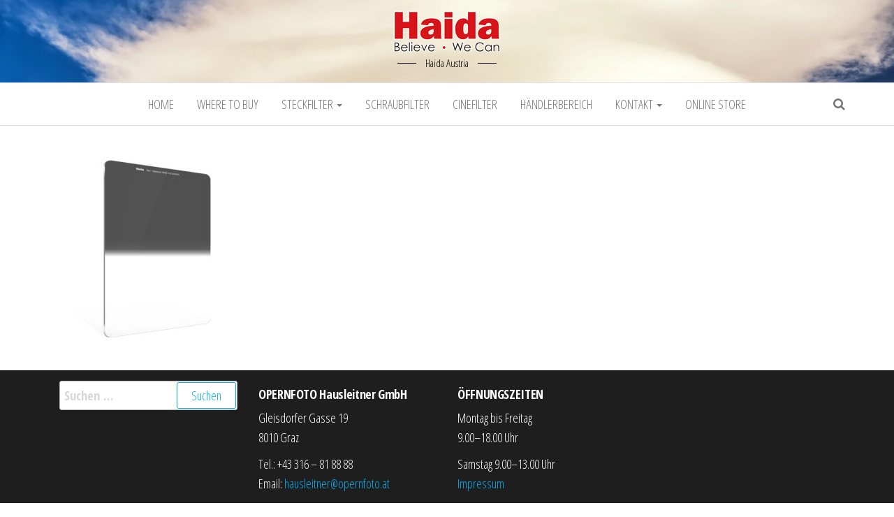

--- FILE ---
content_type: text/css;charset=UTF-8
request_url: https://www.haidaaustria.at/?display_custom_css=css&ver=6.4.7
body_size: -103
content:
.entry-meta {
  display:none !important;
}
.single-title {
   display: none;
}